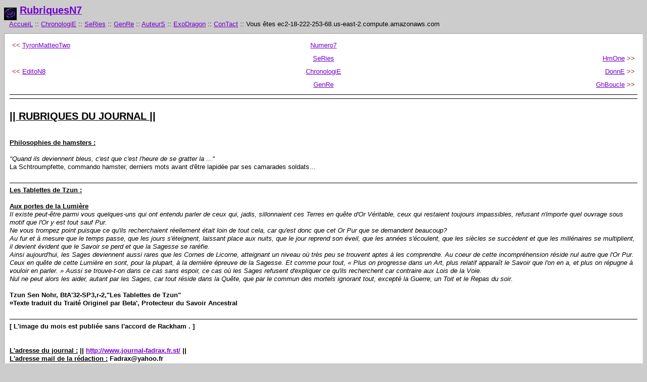

--- FILE ---
content_type: text/html; charset=iso-8859-1
request_url: http://fadrax.enix.org/journal/wakka.php?wiki=RubriquesN7
body_size: 3096
content:

<!DOCTYPE html PUBLIC "-//W3C//DTD XHTML 1.0 Transitional//EN" "http://www.w3.org/TR/xhtml1/DTD/xhtml1-transitional.dtd">
<html>


<head>
<title>JournalFadrax:RubriquesN7</title>
<LINK REL="SHORTCUT ICON" HREF="./icon.jpg">
<meta http-equiv="Content-Type" content="text/html; charset=iso-8859-1"/>
<meta name="keywords" content="fadrax" />
<meta name="description" content="fadraxal" />
<link rel="stylesheet" type="text/css" media="screen" href="wakka.basic.css" />
<style type="text/css" media="all"> @import "wakka.css";</style>
<script type="text/javascript">
function fKeyDown()	{
	if (event.keyCode == 9) {
		event.returnValue= false;
		document.selection.createRange().text = String.fromCharCode(9) } }
</script>
</head>


<body ondblclick="document.location='http://fadrax.enix.org/journal/wakka.php?wiki=RubriquesN7/edit';"  >


<div style="display: none;"><a href="http://fadrax.enix.org/journal/wakka.php?wiki=RubriquesN7/resetstyle" accesskey="7"></a></div>

<h1 class="page_name">
<a href='http://fadrax.enix.org/'><img src='../fax.gif' align='middle' border='0' width='25px'></a>
<a href="http://fadrax.enix.org/journal/wakka.php?wiki=RechercheTexte&amp;phrase=RubriquesN7">
RubriquesN7</a>
</h1>


<div class="header">
<a href="http://fadrax.enix.org/journal/wakka.php?wiki=AccueiL">AccueiL</a> ::
<a href="http://fadrax.enix.org/journal/wakka.php?wiki=ChronologiE">ChronologiE</a> :: <a href="http://fadrax.enix.org/journal/wakka.php?wiki=SeRies">SeRies</a> :: <a href="http://fadrax.enix.org/journal/wakka.php?wiki=GenRe">GenRe</a> :: <a href="http://fadrax.enix.org/journal/wakka.php?wiki=AuteurS">AuteurS</a> :: <a href="http://fadrax.enix.org/journal/wakka.php?wiki=ExoDragon">ExoDragon</a> :: <a href="http://fadrax.enix.org/journal/wakka.php?wiki=ConTact">ConTact</a> :: 
Vous &ecirc;tes ec2-18-222-253-68.us-east-2.compute.amazonaws.com</div>



<div class="page">
<table class="trail_table" width="100%" border="0" cellspacing="0" cellpadding="5">
   <tr>
      <td align="left" width="35%"><span class="trail_button">&lt;&lt; <a href="http://fadrax.enix.org/journal/wakka.php?wiki=TyronMatteoTwo">TyronMatteoTwo</a></span></td>
      <td align="center"><span class="trail_button"><a href="http://fadrax.enix.org/journal/wakka.php?wiki=Numero7">Numero7</a></span></td>
      <td align="right" width="35%">&nbsp;</td>
   </tr>
</table>
<table class="trail_table" width="100%" border="0" cellspacing="0" cellpadding="5">
   <tr>
      <td align="left" width="35%">&nbsp;</td>
      <td align="center"><span class="trail_button"><a href="http://fadrax.enix.org/journal/wakka.php?wiki=SeRies">SeRies</a></span></td>
      <td align="right" width="35%"><span class="trail_button"><a href="http://fadrax.enix.org/journal/wakka.php?wiki=HmOne">HmOne</a> &gt;&gt;</span></td>
   </tr>
</table>
<table class="trail_table" width="100%" border="0" cellspacing="0" cellpadding="5">
   <tr>
      <td align="left" width="35%"><span class="trail_button">&lt;&lt; <a href="http://fadrax.enix.org/journal/wakka.php?wiki=EditoN8">EditoN8</a></span></td>
      <td align="center"><span class="trail_button"><a href="http://fadrax.enix.org/journal/wakka.php?wiki=ChronologiE">ChronologiE</a></span></td>
      <td align="right" width="35%"><span class="trail_button"><a href="http://fadrax.enix.org/journal/wakka.php?wiki=DonnE">DonnE</a> &gt;&gt;</span></td>
   </tr>
</table>
<table class="trail_table" width="100%" border="0" cellspacing="0" cellpadding="5">
   <tr>
      <td align="left" width="35%">&nbsp;</td>
      <td align="center"><span class="trail_button"><a href="http://fadrax.enix.org/journal/wakka.php?wiki=GenRe">GenRe</a></span></td>
      <td align="right" width="35%"><span class="trail_button"><a href="http://fadrax.enix.org/journal/wakka.php?wiki=GhBoucle">GhBoucle</a> &gt;&gt;</span></td>
   </tr>
</table>
<hr />
<hr />
<br />
<h2><u>|| RUBRIQUES DU JOURNAL ||</u></h2>
<br />
<br />
<u><b>Philosophies de hamsters :</b></u><br />
<br />
<i>"Quand ils deviennent bleus, c'est que c'est l'heure de se gratter la ..."<br />
</i>La Schtroumpfette, commando hamster, derniers mots avant d'être lapidée par ses camarades soldats...<br />
<br />
<hr />
<u><b>Les Tablettes de Tzun :</b></u><br />
<br />
<u><b>Aux portes de la Lumière</b></u><i><br />
Il existe peut-être parmi vous quelques-uns qui ont entendu parler de ceux qui, jadis, sillonnaient ces Terres en quête d'Or Véritable, ceux qui restaient toujours impassibles, refusant n'importe quel ouvrage sous motif que l'Or y est tout sauf Pur.<br />
Ne vous trompez point puisque ce qu'ils recherchaient réellement était loin de tout cela, car qu'est donc que cet Or Pur que se demandent beaucoup?<br />
Au fur et à mesure que le temps passe, que les jours s'éteignent, laissant place aux nuits, que le jour reprend son éveil, que les années s'écoulent, que les siècles se succèdent et que les millénaires se multiplient, il devient évident que le Savoir se perd et que la Sagesse se raréfie.<br />
Ainsi aujourd'hui, les Sages deviennent aussi rares que les Cornes de Licorne, atteignant un niveau où très peu se trouvent aptes à les comprendre. Au coeur de cette incompréhension réside nul autre que l'Or Pur.<br />
Ceux en quête de cette Lumière en sont, pour la plupart, à la dernière épreuve de la Sagesse. Et comme pour tout, « Plus on progresse dans un Art, plus relatif apparaît le Savoir que l'on en a, et plus on répugne à vouloir en parler. » Aussi se trouve-t-on dans ce cas sans espoir, ce cas où les Sages refusent d'expliquer ce qu'ils recherchent car contraire aux Lois de la Voie.<br />
Nul ne peut alors les aider, autant par les Sages, car tout réside dans la Quête, que par le commun des mortels ignorant tout, excepté la Guerre, un Toit et le Repas du soir.<br />
</i><b><br />
Tzun Sen Nohr, BtA'32-SP3,r-2,"Les Tablettes de Tzun"</b><br />
<b>¤Texte traduit du Traité Originel par Beta', Protecteur du Savoir Ancestral</b><br />
<br />
<hr />
<b>[ L'image du mois est publiée sans l'accord de Rackham . ]<br />
<u><br />
<br />
L'adresse du journal :</u> || <a href="http://www.journal-fadrax.fr.st/">http://www.journal-fadrax.fr.st/</a> ||<u><br />
L'adresse mail de la rédaction :</u> Fadrax@yahoo.fr<br />
<u><br />
</u><br />
<u>Phrases hors de propos :<br />
</u></b><i></i> . "et une nouvelle qui tombe du ciel : les bébés cigognes de naîtraient pas dans les choux..."<br />
<i></i><b> . Oui mais alors : est-ce que les ennemis de mes ennemis sont mes amis ?<br />
<div class="indent">. Pour ceux qui l'ignorent encore : tout le chic de Dick Tracy, c'est sa montre qui fait C.B. de police. <br />
. Le train en gare partira à t'heure moins le quart.<br />
. J'aime pas me faire charger par trente hérissons en armure complète à la sortie de ma douche, j'y peux rien.</div>
<br />
</b><br />
<hr />
<hr /><table class="trail_table" width="100%" border="0" cellspacing="0" cellpadding="5">
   <tr>
      <td align="left" width="35%"><span class="trail_button">&lt;&lt; <a href="http://fadrax.enix.org/journal/wakka.php?wiki=TyronMatteoTwo">TyronMatteoTwo</a></span></td>
      <td align="center"><span class="trail_button"><a href="http://fadrax.enix.org/journal/wakka.php?wiki=Numero7">Numero7</a></span></td>
      <td align="right" width="35%">&nbsp;</td>
   </tr>
</table>
<table class="trail_table" width="100%" border="0" cellspacing="0" cellpadding="5">
   <tr>
      <td align="left" width="35%">&nbsp;</td>
      <td align="center"><span class="trail_button"><a href="http://fadrax.enix.org/journal/wakka.php?wiki=SeRies">SeRies</a></span></td>
      <td align="right" width="35%"><span class="trail_button"><a href="http://fadrax.enix.org/journal/wakka.php?wiki=HmOne">HmOne</a> &gt;&gt;</span></td>
   </tr>
</table>
<table class="trail_table" width="100%" border="0" cellspacing="0" cellpadding="5">
   <tr>
      <td align="left" width="35%"><span class="trail_button">&lt;&lt; <a href="http://fadrax.enix.org/journal/wakka.php?wiki=EditoN8">EditoN8</a></span></td>
      <td align="center"><span class="trail_button"><a href="http://fadrax.enix.org/journal/wakka.php?wiki=ChronologiE">ChronologiE</a></span></td>
      <td align="right" width="35%"><span class="trail_button"><a href="http://fadrax.enix.org/journal/wakka.php?wiki=DonnE">DonnE</a> &gt;&gt;</span></td>
   </tr>
</table>
<table class="trail_table" width="100%" border="0" cellspacing="0" cellpadding="5">
   <tr>
      <td align="left" width="35%">&nbsp;</td>
      <td align="center"><span class="trail_button"><a href="http://fadrax.enix.org/journal/wakka.php?wiki=GenRe">GenRe</a></span></td>
      <td align="right" width="35%"><span class="trail_button"><a href="http://fadrax.enix.org/journal/wakka.php?wiki=GhBoucle">GhBoucle</a> &gt;&gt;</span></td>
   </tr>
</table>
<hr class="hr_clear" />
</div>


		<div class="commentsheader">
		Il n'y a pas de commentaire sur cette page.		
		[<a href="http://fadrax.enix.org/journal/wakka.php?wiki=RubriquesN7&amp;show_comments=1">Afficher commentaires/formulaire</a>]

		</div>
		

<div class="footer">
<form action="http://fadrax.enix.org/journal/wakka.php?wiki=RechercheTexte" method="get">
<input type="hidden" name="wiki" value="RechercheTexte" />
<a href="http://fadrax.enix.org/journal/wakka.php?wiki=RubriquesN7/revisions" title="Cliquez pour voir les dernières modifications sur cette page.">2005-01-17 17:51:05</a> ::
Propriétaire : <a href="http://fadrax.enix.org/journal/wakka.php?wiki=SkatlaN">SkatlaN</a> :: 
<a href="http://fadrax.enix.org/journal/wakka.php?wiki=RubriquesN7/referrers" title="Cliquez pour voir les URLs faisant référence à cette page.">
Références</a> ::
Recherche : <input name="phrase" size="15" class="searchbox" />
 :: Hébergeur : <a href='http://enix.org/'><img src='http://fadrax.enix.org/saihan/img/enix.gif' align='middle' border='0' width='50px'></a>
</form>
</div>


<div class="copyright">
<a href="http://validator.w3.org/check/referer">XHTML 1.0 valide ?</a> ::
<a href="http://jigsaw.w3.org/css-validator/check/referer">CSS valide ?</a> ::
-- Fonctionne avec <a href="http://www.wikini.net/wakka.php?wiki=PagePrincipale">WikiNi 0.4.2 (interwiki)</a>
</div>


 


</body>
</html>


--- FILE ---
content_type: text/css
request_url: http://fadrax.enix.org/journal/wakka.css
body_size: 3192
content:
body { background-color: #CCCCCC; color: black; }

body, p, td, li, input, select, textarea { font-family: 'Lucida Grande', Verdana, Geneva, Lucida, Arial, Helvetica, sans-serif; font-size: 13px; line-height: 1.3; }
h1, h2, h3, h4, h5 { margin: 0px; padding: 0px; }
a { color: #7700CC; }
ul { margin-top: 0px; margin-bottom: 0px; padding-top: 0px; padding-bottom: 0px; }
ol { margin-top: 0px; margin-bottom: 0px; padding-top: 0px; padding-bottom: 0px; }
form { margin: 0px; padding: 0px; }
tt { color: Navy; }
hr { border: 0px; color: Black; /* Internet Explorer */ background-color: Black; height: 1px; }


.wiki_name { float: left; margin: 0px 15px 0px 10px; font-size: 150%; }
.page_name { font-size: 150%; }

.error { color: #CC3333; font-weight: bold; }
.indent { margin-left: 40px; }
.additions { color: #008800; }
.deletions { color: #880000; }
.add { font-weight: bold; color: #c00; text-decoration: underline; }
.del { font-style: italic; color: #c00; text-decoration: line-through; }
.header { padding: 10px; padding-top: 0px }
.page { background-color: #FFFFFF; padding: 10px; border: 1px inset; border-bottom: none; }
.prev_alert { background-color: red; color: white; font-size: 1.7em; font-weight: bold; margin-bottom: 5px; }
.edit { width: 100%; height: 400px; }
.footer { background-color: #DDDDDD; padding: 5px 10px; border: 1px inset; border-top: none; border-top: 1px solid #CCCCCC }
.code { background: #FFFFFF; border: solid #888888 2px; font-family: 'Courier New', Courier; color: black; font-size: 10pt; width: 100%; height: 400px; overflow: scroll; padding: 3px; }
.revisioninfo { color: #AAAAAA; padding-bottom: 20px; }

.commentsheader { background-color: #DDDDDD; padding: 2px 10px; border-left: 1px inset; border-right: 1px inset; border-top: 1px solid #CCCCCC }
.comment { background-color: #EEEEEE; padding: 10px; border-left: 1px inset; border-right: 1px inset; border-top: 1px solid #CCCCCC; border-bottom: 1px solid #EEEEEE; }
.commentinfo { color: #AAAAAA; }
.commentform { background-color: #EEEEEE; padding: 10px; border-left: 1px inset; border-right: 1px inset; border-top: 1px solid #CCCCCC }

.copyright { font-size: 11px; color: #AAAAAA; text-align: right; }
.copyright A { color: #AAAAAA; }
.searchbox { background: #FFFFF8; border: 0px; border-bottom: 1px solid #CCCCAA; padding: 0px; margin: 0px; }
.debug { font-size: 11px; color: #888888; }

.hr_clear { clear: both; visibility: hidden; }
.include_right { float: right; width: 17%; } /* bloc flotant à droite */
.include_left { float: left; width: 17%; } /* bloc flotant à gauche */
.include_solid_border { border: solid; padding: 2px; } /* encadré noir */
.include_gray_background { background-color: #DDDDDD; } /* fond gris */
.include_small_fonts { font-size: 0.8em; } /* petites polices */
.include_big_fonts { font-size: 1.2em; } /* grandes polces */
.include_height10em { height: 10em; overflow: scroll; } /* boite de 10em de hauteur, avec ascenseur */
.include_height15em { height: 15em; overflow: scroll; }
.include_height30em { height: 30em; overflow: scroll; }
.include_height60em { height: 60em; overflow: scroll; }

.trail_table { line-height: 30px;}
.trail_button { color: #993333; }
